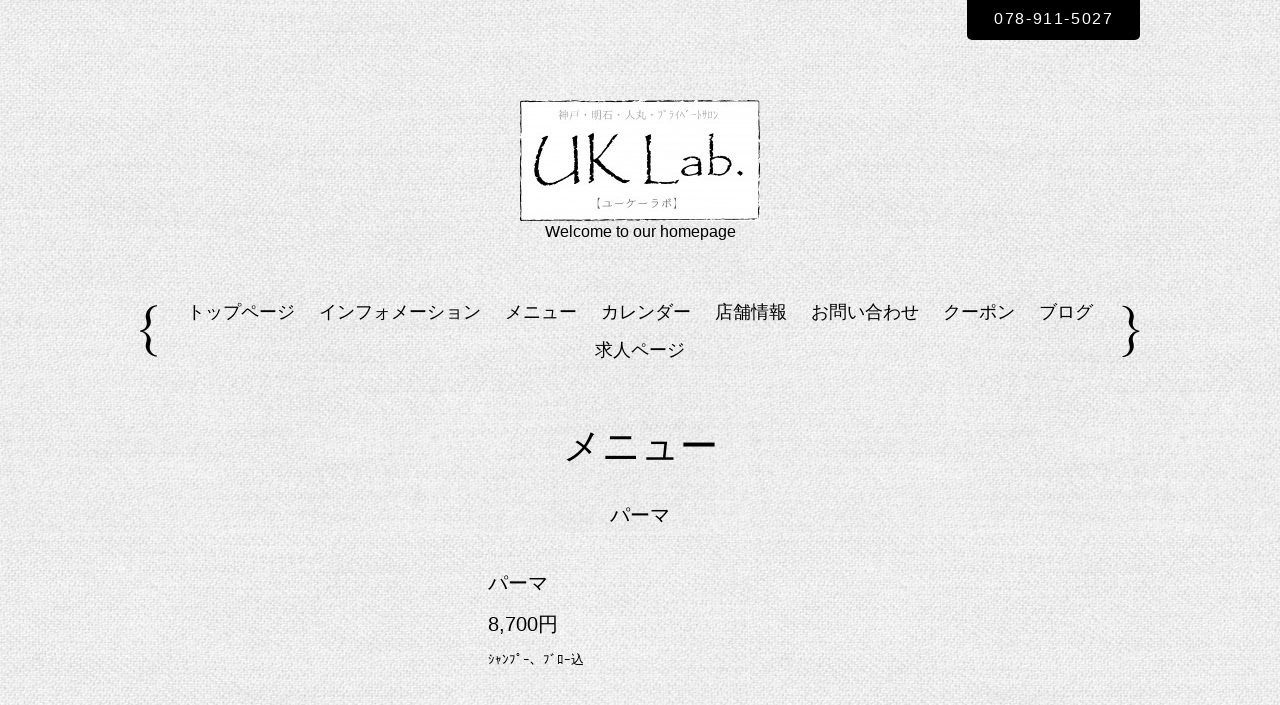

--- FILE ---
content_type: text/html; charset=utf-8
request_url: https://uk-lab.net/menu/202496
body_size: 2303
content:
<!DOCTYPE html PUBLIC "-//W3C//DTD XHTML 1.0 Transitional//EN" "http://www.w3.org/TR/xhtml1/DTD/xhtml1-transitional.dtd">
<!--[if IE 8]>
<html xmlns="http://www.w3.org/1999/xhtml" xml:lang="ja" lang="ja" class="browser_ie8">
<![endif]-->
<!--[if IE 9]>
<html xmlns="http://www.w3.org/1999/xhtml" xml:lang="ja" lang="ja" class="browser_ie9">
<![endif]-->
<!--[if (gt IE 9)|!(IE)]>
<html xmlns="http://www.w3.org/1999/xhtml" xml:lang="ja" lang="ja">
<![endif]-->
<head>
<meta http-equiv="content-type" content="text/html; charset=utf-8" />
<title>UK Lab.(ﾕｰｹｰﾗﾎﾞ)神戸・明石・人丸 - パーマ</title>
<meta name="viewport" content="width=device-width, initial-scale=1, maximum-scale=1, user-scalable=yes" />
<meta name="keywords" content="美容室,uk Lab.,uk,Lab,ユーケーラボ,サロン,兵庫県,明石," />
<meta name="description" content="Welcome to our homepage" />
<meta property="og:title" content="パーマ" />
<meta property="og:image" content="https://cdn.goope.jp/14582/160830074224cja3.jpg" />
<meta property="og:site_name" content="UK Lab.(ﾕｰｹｰﾗﾎﾞ)神戸・明石・人丸" />
<meta http-equiv="content-style-type" content="text/css" />
<meta http-equiv="content-script-type" content="text/javascript" />

<link rel="alternate" type="application/rss+xml" title="UK Lab.(ﾕｰｹｰﾗﾎﾞ)神戸・明石・人丸 / RSS" href="/feed.rss" />
<link rel="stylesheet" type="text/css" href="/style.css?310037-1484528419?20150701" media="all" />
<link rel="stylesheet" type="text/css" href="/css/theme_linen/linen.css" media="all" />
<link href='//fonts.googleapis.com/css?family=Pinyon+Script' rel='stylesheet' type='text/css'>
<script type="text/javascript" src="/assets/jquery/jquery-1.9.1.min.js"></script>
<script type="text/javascript" src="/js/theme_linen/init.js?20160923"></script>
</head>

<body id="menu">
  <div class="image_slide_wrap modal_animete">
    <span class="image_slide_close"></span>
    <div class="image_slide_contents">
        <span class="image_slide_control image_slide_icon_left"></span>
        <span class="image_slide_control image_slide_icon_right"></span>
        <ul class="image_slide_list_wrap">
          <li class="image_slide_list modal_animete">
            <img src="" class="image_slide" />
          </li>
        </ul>
        <div class="image_slide_number">
          <span class="image_slide_current_number"></span>/<span class="image_slide_all_number"></span>
        </div>
    </div>
  </div>
  <div class="contents_wrap_bg"></div>
  <div class="icon_menu_wrap">
    <span class="icon_menu"></span>
  </div>
  <span class="contents_wrap_close"></span>

  <div class="wrapper">
    <!-- header -->
    <div class="header">
      <h1 class="site_title">
        <a href="https://uk-lab.net" class="site_title_link">
          <img src='//cdn.goope.jp/14582/160830074224cja3_m.jpg' alt='UK Lab.(ﾕｰｹｰﾗﾎﾞ)神戸・明石・人丸' />
        </a>
      </h1>
      <p class="site_description">
        Welcome to our homepage
      </p>
      <div class="shop_contact_wrap">
        <span class="shop_tel_number">
          078-911-5027
        </span>
        <span class="shop_contact_link">
          <a href="https://uk-lab.net/contact" class="button shop_contact_button">contact</a>
        </span>
      </div>
    </div>
    <!-- header // -->


    <!-- contents -->
    <div class="contents">
      <!-- navigation -->
      <div class="menu_block">
        <ul class="menu_wrap contents_list_group">
          
          <li class="menu_list">
            <a href="/"  class="menu_list_link navi_top">
              トップページ
            </a>
            <div class="menu_sub_wrap">
              
            </div>
          </li>
          
          <li class="menu_list">
            <a href="/info"  class="menu_list_link navi_info">
              インフォメーション
            </a>
            <div class="menu_sub_wrap">
              
            </div>
          </li>
          
          <li class="menu_list">
            <a href="/menu"  class="menu_list_link navi_menu active">
              メニュー
            </a>
            <div class="menu_sub_wrap">
              <ul class="sub_navi">
<li><a href='/menu/c152925'>カット（6）</a></li>
<li><a href='/menu/c152926'>カラー（4）</a></li>
<li><a href='/menu/c152927'>パーマ（4）</a></li>
<li><a href='/menu/c152928'>縮毛矯正（2）</a></li>
<li><a href='/menu/c357922'>トリートメント（2）</a></li>
<li><a href='/menu/c153047'>ヘアセット（9）</a></li>
<li><a href='/menu/c153046'>ヘッドスパ（4）</a></li>
<li><a href='/menu/c184217'>着付け（2）</a></li>
</ul>

            </div>
          </li>
          
          <li class="menu_list">
            <a href="/calendar"  class="menu_list_link navi_calendar">
              カレンダー
            </a>
            <div class="menu_sub_wrap">
              
            </div>
          </li>
          
          <li class="menu_list">
            <a href="/about"  class="menu_list_link navi_about">
              店舗情報
            </a>
            <div class="menu_sub_wrap">
              
            </div>
          </li>
          
          <li class="menu_list">
            <a href="/contact"  class="menu_list_link navi_contact">
              お問い合わせ
            </a>
            <div class="menu_sub_wrap">
              
            </div>
          </li>
          
          <li class="menu_list">
            <a href="/coupon"  class="menu_list_link navi_coupon">
              クーポン
            </a>
            <div class="menu_sub_wrap">
              
            </div>
          </li>
          
          <li class="menu_list">
            <a href="http://atelire-uk.cocolog-nifty.com/" target="_blank" class="menu_list_link navi_links links_10786">
              ブログ
            </a>
            <div class="menu_sub_wrap">
              
            </div>
          </li>
          
          <li class="menu_list">
            <a href="/recruit"  class="menu_list_link navi_recruit">
              求人ページ
            </a>
            <div class="menu_sub_wrap">
              
            </div>
          </li>
          
        </ul>
      </div>
      <!-- navigation // -->

      <!-- main -->
      <div class="main">
        

        

        

        
        <div class="menu_area sub_directory">
          <h2 class="page_caption">
            メニュー
          </h2>
          
          <div class="menu_contents_area">
            <h3 class="menu_category_title">
                パーマ
            </h3>
            <ul class="menu_contents_list_wrap contents_list_group">
            
              <li class="menu_contents_list">
                <div class="menu_contents_wrap clearfix">
                  <div class="menu_contents_list_image">
                    
                  </div>
                  <div class="menu_contents_list_text_wrap">
                    <div class="menu_contents_list_text">
                      <h4 class="menu_contents_list_title">
                        <a href="/menu/202496">パーマ</a>
                      </h4>
                      <span class="menu_contents_list_price">
                        8,700円
                      </span>
                      <div class="menu_contents_list_description_body">
                        <p><span style="font-size: small;">ｼｬﾝﾌﾟｰ、ﾌﾞﾛｰ込</span></p>
                      </div>
                    </div>
                  </div>
                </div>
              </li>
            
            </ul>
          </div>
          
        </div>
         

        

        

        

        

        

        

        
      </div>
      <!-- main // -->

      <!-- other-->
      <div class="other clearfix">
        <!-- today -->
        <div class="today_contents_wrap">
          <div class="today_area">
            <h2 class="page_caption today_caption">
              Today
            </h2>
            <div class="today_contents_container">
              
            </div>
          </div>
        </div>
        <!-- today // -->
      </div>
      <!-- other // -->

      <!-- navigation parts -->
      
       <!-- navigation parts // -->
    </div>
    <!-- contents // -->


    <!-- page top -->
    <div class="page_top_wrap">
      <a href="#" class="page_top_link"></a>
    </div>
    <!-- page top // -->


    <!-- footer -->
    <div class="footer">
      <div class="footer_social_wrap">
        
        
        
        <a href="https://www.instagram.com/toriyukke/" target="_blank">
          <span class="icon-instagram color_white"></span>
        </a>
        
      </div>
      <ul class="footer_list_wrap">
        <li class="footer_list copyright">
          &copy;2026 <a href="https://uk-lab.net">UK Lab.(ユーケーラボ)</a>. All Rights Reserved.
        </li>
        <li class="footer_list powered">
          Powered by <a href="https://goope.jp/">goope</a> / <a href="https://admin.goope.jp/">Admin</a>
        </li>
        <li class="footer_list shop_rss">
          <a href="/feed.rss"><i class="fa fa-rss-square color_white"></i></a>
        </li>
      </ul>
    </div>
    <!-- footer // -->
  </div>
</body>
</html>

--- FILE ---
content_type: text/css; charset=utf-8
request_url: https://uk-lab.net/style.css?310037-1484528419?20150701
body_size: 7231
content:
/* -----------------------------------------

  Goope Style / Linen
  2015.07.21  GMO pepabo

----------------------------------------- */
/*------------------------------------------
 Reset  Property
------------------------------------------*/
/* http://meyerweb.com/eric/tools/css/reset/
   v2.0 | 20110126
   License: none (public domain)
*/
html,
body,
div,
span,
applet,
object,
iframe,
h1,
h2,
h3,
h4,
h5,
h6,
p,
blockquote,
pre,
a,
abbr,
acronym,
address,
big,
cite,
code,
del,
dfn,
em,
img,
ins,
kbd,
q,
s,
samp,
small,
strike,
strong,
sub,
sup,
tt,
var,
b,
u,
i,
center,
dl,
dt,
dd,
ol,
ul,
li,
fieldset,
form,
label,
legend,
table,
caption,
tbody,
tfoot,
thead,
tr,
th,
td,
article,
aside,
canvas,
details,
embed,
figure,
figcaption,
footer,
header,
hgroup,
menu,
nav,
output,
ruby,
section,
summary,
time,
mark,
audio,
video {
  margin: 0;
  padding: 0;
  font-size: 100%;
  font: inherit;
  vertical-align: baseline;
  word-wrap: break-word;
  word-break: break-all;
  box-sizing: border-box;
}
iframe,
fieldset,
img {
  border: 0;
}
/* HTML5 display-role reset for older browsers */
article,
aside,
details,
figcaption,
figure,
footer,
header,
hgroup,
menu,
nav,
section {
  display: block;
}
body {
  line-height: 1;
}
ol,
ul {
  list-style: none;
}
blockquote,
q {
  quotes: none;
}
blockquote:before,
blockquote:after,
q:before,
q:after {
  content: '';
  content: none;
}
table {
  border-collapse: collapse;
  border-spacing: 0;
}
/*------------------------------------------
 Load Color CSS
------------------------------------------*/
/*
@import "colors/@{color_id}.less";
*/
/*------------------------------------------
 Common Parts Style
------------------------------------------*/
.site_description {
  display: block;
}
.shop_tel {
  display: block;
}
.shop_rss {
  display: block;
}
.today_area {
  display: block;
}
.qr_area {
  display: block;
}
.counter_area {
  display: block;
}
.copyright {
  display: block;
}
.powered {
  display: block;
}
/* --------------------------------------
variable
--------------------------------------- */
/* --------------------------------------
  mixin
--------------------------------------- */
.form-style {
  border-style: solid;
  border-width: 1px;
  border-color: #b7b7b7 #dcdcdc #dcdcdc #b7b7b7;
  padding: 6.66666667px 10px;
}
/* --------------------------------------
  common
--------------------------------------- */
html {
  height: 100%;
}
body {
  background: transparent url(/img/theme_linen/common/bg.jpg) 0 0 repeat;
  font-size: 16px;
  line-height: 1.4em;
  font-family: YuGothic, '游ゴシック', 'ヒラギノ角ゴ Pro W3', 'Hiragino Kaku Gothic Pro', 'メイリオ', Meiryo, 'ＭＳ Ｐゴシック', sans-serif;
  text-align: center;
  height: 100%;
  color: #000000;
}
a {
  color: #000000;
  text-decoration: none;
  -webkit-backface-visibility: hidden;
  backface-visibility: hidden;
}
a:hover {
  color: #767676;
}
a img:hover {
  opacity: 0.9;
}
img {
  vertical-align: bottom;
  max-width: 100%;
  height: auto;
}
.page_caption {
  font-family: 'Pinyon Script', cursive, YuGothic, '游ゴシック', 'ヒラギノ角ゴ Pro W3', 'Hiragino Kaku Gothic Pro', 'メイリオ', Meiryo, 'ＭＳ Ｐゴシック', sans-serif;
}
.clearfix:after {
  content: " ";
  display: block;
  height: 0;
  visibility: hidden;
  clear: both;
}
.button {
  border: none;
  -webkit-border-radius: 5px;
  -moz-border-radius: 5px;
  -o-border-radius: 5px;
  -ms-border-radius: 5px;
  border-radius: 5px;
  background-color: #000000;
  color: #fff;
  font-size: 16px;
  padding: 16px 60px;
  display: inline-block;
  letter-spacing: 0.1em;
  cursor: pointer;
}
.button:hover {
  color: #fff;
  background-color: #767676;
}
.requier {
  color: #e6501b;
  margin-left: 5px;
}
.form_area_bg {
  background-color: rgba(255, 255, 255, 0.5);
}
.label_element_wrap {
  width: 26%;
  float: left;
  text-align: left;
  padding: 10px;
}
ul {
  list-style: disc inside;
}
ol {
  list-style: decimal inside;
}
.form_element_wrap {
  float: right;
  width: 67%;
  text-align: left;
  padding: 10px;
}
.form_element_wrap input[type='text'],
.form_element_wrap input[type='tel'],
.form_element_wrap input[type='email'],
.form_element_wrap textarea {
  line-height: 1em;
  height: 1.5em;
  display: block;
  width: 75%;
  font-size: 18px;
  border-style: solid;
  border-width: 1px;
  border-color: #b7b7b7 #dcdcdc #dcdcdc #b7b7b7;
  padding: 6.66666667px 10px;
}
.form_element_wrap input[type='radio'] {
  margin-right: 6.66666667px;
}
.form_element_wrap select {
  font-size: 18px;
}
.form_element_wrap textarea {
  width: 100%;
  height: 160px;
}
.form_element_wrap .checkbox,
.form_element_wrap .radio {
  margin-right: 5px;
}
@media only screen and (max-width: 480px) {
  .form_element_wrap input[type='text'],
  .form_element_wrap input[type='tel'],
  .form_element_wrap input[type='email'],
  .form_element_wrap textarea {
    width: 93%;
  }
  input[type='submit'] {
    -webkit-appearance: none;
  }
  select {
    font-size: 14px;
  }
}
/* --------------------------------------
  contents
--------------------------------------- */
.wrapper {
  text-align: left;
}
.main,
.other {
  width: 1000px;
  padding: 0;
  margin: 0 auto;
}
@media only screen and (max-width: 1050px) {
  .main,
  .other {
    width: auto;
    padding: 0 40px;
    margin: 0;
  }
}
@media only screen and (max-width: 768px) {
  .main {
    width: auto;
    padding: 0 20px;
    margin: 0;
  }
  .other {
    width: auto;
    padding: 0 20px 20px;
    margin: 0;
  }
  .sub_directory {
    padding-top: 20px;
    border-top: solid 1px #b7b7b7;
  }
}
/* ----- header ----- */
.header {
  position: relative;
  width: 1000px;
  padding: 100px 0 40px;
  margin: 0 auto;
}
.site_title_link {
  font-size: 80px;
  line-height: 1.4em;
}
.site_title {
  text-align: center;
  font-family: 'Pinyon Script', cursive, YuGothic, '游ゴシック', 'ヒラギノ角ゴ Pro W3', 'Hiragino Kaku Gothic Pro', 'メイリオ', Meiryo, 'ＭＳ Ｐゴシック', sans-serif;
}
.site_description {
  text-align: center;
  font-size: 16px;
}
.shop_contact_wrap {
  position: absolute;
  right: 0;
  top: 0;
}
.shop_tel_number {
  font-size: 20px;
  letter-spacing: 0.1em;
}
.shop_tel_number,
.shop_contact_link {
  display: none;
}
.shop_contact_button {
  padding: 8px 26.66666667px 10px;
  -webkit-border-radius: 0;
  -moz-border-radius: 0;
  -o-border-radius: 0;
  -ms-border-radius: 0;
  border-radius: 0;
  -webkit-border-bottom-right-radius: 5px;
  -moz-border-bottom-right-radius: 5px;
  -o-border-bottom-right-radius: 5px;
  -ms-border-bottom-right-radius: 5px;
  border-bottom-right-radius: 5px;
  -webkit-border-bottom-left-radius: 5px;
  -moz-border-bottom-left-radius: 5px;
  -o-border-bottom-left-radius: 5px;
  -ms-border-bottom-left-radius: 5px;
  border-bottom-left-radius: 5px;
}
.shop_contact_button_desktop {
  cursor: default;
}
.shop_contact_button_desktop:hover {
  background-color: #767676;
}
@media only screen and (max-width: 1050px) {
  .header {
    width: auto;
    padding: 100px 0 40px;
    margin: 0;
  }
  .shop_contact_wrap {
    right: 10px;
  }
}
@media only screen and (max-width: 768px) {
  .header {
    width: auto;
    padding: 60px 0 20px;
    margin: 0;
  }
}
@media only screen and (max-width: 480px) {
  .header {
    padding: 80px 20px 20px;
  }
  .site_title {
    padding: 0 20px;
    line-height: 1.3em;
  }
  .site_title_link {
    font-size: 28px;
  }
  .site_description {
    margin-top: 10px;
    font-size: 12px;
  }
  .shop_contact_wrap {
    right: 15px;
  }
  .shop_contact_button {
    padding: 5px 10px;
    font-size: 12px;
  }
  .shop_contact_wrap a:link,
  .shop_contact_wrap a:hover,
  .shop_contact_wrap a:active,
  .shop_contact_wrap a:visited {
    color: #fff;
  }
}
/* ----- menu ----- */
.contents_wrap_bg {
  height: 100%;
  width: 100%;
  position: fixed;
  z-index: 9000;
  background-color: rgba(0, 0, 0, 0.5);
  display: none;
}
.icon_menu_wrap {
  position: fixed;
  left: 26.66666667px;
  top: 26.66666667px;
  z-index: 9004;
  display: none;
}
.icon_menu {
  display: inline-block;
  -webkit-border-radius: 100px;
  -moz-border-radius: 100px;
  -o-border-radius: 100px;
  -ms-border-radius: 100px;
  border-radius: 100px;
  width: 60px;
  height: 60px;
  background-color: rgba(255, 255, 255, 0.7);
  background-position: 50% 50%;
  background-repeat: no-repeat;
}
.icon_menu:hover {
  background-color: #fff;
}
.contents_wrap_close {
  position: absolute;
  right: 26.66666667px;
  top: 26.66666667px;
  display: block;
  width: 40px;
  height: 40px;
  cursor: pointer;
  background: transparent url(/img/theme_linen/common/icon_menu_close.png) 0 0 no-repeat;
  z-index: 9003;
  display: none;
}
.menu_block {
  background-color: transparent;
  background-position: 0  50%;
  background-repeat: no-repeat;
  width: 1000px;
  padding: 0;
  margin: 0 auto 40px;
}
@media only screen and (max-width: 1050px) {
  .menu_block {
    width: auto;
    padding: 0 40px;
    margin: 0 0 40px;
    background-position: 40px 50%;
  }
}
@media only screen and (max-width: 768px) {
  .menu_block {
    width: auto;
    padding: 0 20px;
    margin: 0;
    background-position: 20px 50%;
  }
}
.menu_wrap {
  padding: 10px 20px;
  text-align: center;
  background-color: transparent;
  background-position: 100%  50%;
  background-repeat: no-repeat;
  list-style: none;
}
.menu_list {
  display: inline-block;
  position: relative;
}
.menu_list_link {
  display: inline-block;
  font-size: 18px;
  padding: 8px 10px;
}
.menu_list_link:hover {
  -webkit-border-radius: 5px;
  -moz-border-radius: 5px;
  -o-border-radius: 5px;
  -ms-border-radius: 5px;
  border-radius: 5px;
  background-color: rgba(255, 255, 255, 0.9);
}
.menu_sub_wrap {
  display: none;
  position: absolute;
  z-index: 9001;
  left: 50%;
  top: 55px;
  background-color: rgba(255, 255, 255, 0.9);
  width: 200px;
  margin-left: -100px;
  -webkit-border-radius: 10px;
  -moz-border-radius: 10px;
  -o-border-radius: 10px;
  -ms-border-radius: 10px;
  border-radius: 10px;
  -webkit-box-shadow: 0 1px 1px #dbdbdb;
  -moz-box-shadow: 0 1px 1px #dbdbdb;
  -o-box-shadow: 0 1px 1px #dbdbdb;
  -ms-box-shadow: 0 1px 1px #dbdbdb;
  box-shadow: 0 1px 1px #dbdbdb;
}
.menu_sub_wrap .sub_navi {
  position: relative;
  list-style: none;
}
.menu_sub_wrap .sub_navi a {
  display: block;
  text-align: left;
  padding: 10px 20px;
}
.menu_sub_wrap .sub_navi:before {
  content: '';
  position: absolute;
  display: block;
  top: -9px;
  left: 50%;
  margin-left: -10px;
  border-bottom: 10px solid rgba(255, 255, 255, 0.9);
  border-left: 10px solid transparent;
  border-right: 10px solid transparent;
}
.menu_block_device {
  background-color: #000;
  margin-bottom: 0;
  position: fixed;
  left: 0;
  top: 0;
  width: 0;
  height: 100%;
  z-index: 9001;
  display: none;
  padding: 0;
}
.menu_block_device .menu_wrap {
  padding: 20px 0;
  text-align: right;
  background: none;
  display: none;
}
.menu_block_device .menu_list {
  display: block;
  position: static;
}
.menu_block_device .menu_list_link {
  display: block;
  font-size: 18px;
  padding: 8px 40px;
  color: #fff;
}
.menu_block_device .menu_list_link:hover {
  -webkit-border-radius: 5px;
  -moz-border-radius: 5px;
  -o-border-radius: 5px;
  -ms-border-radius: 5px;
  border-radius: 5px;
  background-color: rgba(0, 0, 0, 0.8);
}
.menu_block_device .menu_sub_wrap {
  position: static;
  z-index: auto;
  left: auto;
  top: auto;
  background-color: #303030;
  width: auto;
  margin: 0;
  -webkit-border-radius: 0;
  -moz-border-radius: 0;
  -o-border-radius: 0;
  -ms-border-radius: 0;
  border-radius: 0;
  -webkit-box-shadow: none;
  -moz-box-shadow: none;
  -o-box-shadow: none;
  -ms-box-shadow: none;
  box-shadow: none;
  padding: 0;
}
.menu_block_device .menu_sub_wrap a {
  color: #fff;
}
.menu_block_device .menu_sub_wrap a:hover {
  color: #fff;
}
.menu_block_device .sub_navi {
  padding: 13.33333333px 0;
}
.menu_block_device .sub_navi:before {
  content: none;
  display: none;
}
.menu_block_device .sub_navi a {
  text-align: right;
  padding: 10px 40px;
}
@media only screen and (max-width: 480px) {
  .icon_menu_wrap {
    position: fixed;
    left: 20px;
    top: 20px;
  }
  .icon_menu {
    width: 45px;
    height: 45px;
    background-size: 20px auto;
    background-image: url(/img/theme_linen/icon_menu@2x.png);
  }
  .contents_wrap_close {
    right: 13.33333333px;
    top: 20px;
    width: 20px;
    height: 20px;
    background-size: 20px auto;
    position: fixed;
  }
  .menu_block_device .menu_list_link {
    font-size: 12px;
    padding: 5px 40px;
  }
}
/* ----- top ----- */
/* slide */
.slideshow_time {
  display: none;
}
.slideshow_area {
  padding: 0 0 20px;
}
.slideshow_list_wrap {
  position: relative;
  height: 500px;
  overflow: hidden;
  list-style: none;
}
.slideshow_list,
.slideshow_list_default {
  text-align: center;
  position: absolute;
  left: 0;
  top: 0;
  z-index: 101;
  width: 100%;
}
.slideshow_list_contents {
  position: relative;
  height: 500px;
}
.slideshow_list_contents img {
  min-height: 500px;
}
.slideshow_list_caption_wrap {
  position: absolute;
  z-index: 501;
  bottom: -1px;
  left: 50%;
  text-align: left;
  padding: 10px 0;
  background-color: rgba(255, 255, 255, 0.8);
  display: none;
}
.slideshow_list_caption {
  font-size: 16px;
  display: inline-block;
  padding: 0 10px;
}
.slideshow_pager_list_wrap {
  text-align: center;
  margin-top: 20px;
}
.slideshow_pager_list {
  display: inline-block;
  margin: 0 5px;
}
.slideshow_pager {
  display: inline-block;
  width: 10px;
  height: 10px;
  -webkit-border-radius: 10px;
  -moz-border-radius: 10px;
  -o-border-radius: 10px;
  -ms-border-radius: 10px;
  border-radius: 10px;
  border: solid 1px #6b6b6b;
  cursor: pointer;
}
.slideshow_pager_active {
  background-color: #6b6b6b;
}
.slideshow_time {
  display: none;
}
@media only screen and (max-width: 768px) {
  .slideshow_list_wrap {
    height: 420px;
  }
  .slideshow_list_contents {
    height: 420px;
  }
  .slideshow_list_contents img {
    min-height: 420px;
  }
  .slideshow_list_caption_wrap {
    bottom: 0;
  }
}
@media only screen and (max-width: 480px) {
  .slideshow_list_wrap {
    height: 270px;
  }
  .slideshow_list_contents {
    height: 270px;
    overflow: hidden;
  }
  .slideshow_list_contents img {
    min-height: 0;
  }
  .slideshow_list_caption_wrap {
    background-color: #fff;
  }
  .slideshow_list_caption {
    font-size: 10px;
    line-height: 1.3em;
  }
}
/* message */
.message_area {
  padding: 40px 0;
}
.message {
  text-align: center;
  line-height: 2em;
  font-size: 20px;
  letter-spacing: 0.1em;
}
@media only screen and (max-width: 480px) {
  .message_area {
    padding: 0 0 26.66666667px;
  }
  .message {
    font-size: 14px;
    line-height: 1.8em;
    text-align: left;
  }
}
/* info */
.information_area {
  padding: 40px 0;
}
.information_list_wrap {
  list-style: none;
}
.information_list {
  text-align: center;
  line-height: 1.8em;
  margin-bottom: 20px;
  font-size: 18px;
}
.information_link {
  display: block;
  padding: 10px 20px;
  background-color: rgba(255, 255, 255, 0.7);
  -webkit-border-radius: 5px;
  -moz-border-radius: 5px;
  -o-border-radius: 5px;
  -ms-border-radius: 5px;
  border-radius: 5px;
}
.information_link:hover {
  color: #000000;
  background-color: #fff;
}
.information_date {
  font-size: 16px;
  margin-right: 20px;
}
@media only screen and (max-width: 480px) {
  .information_area {
    padding: 0 0 20px;
  }
  .information_date {
    margin-right: 5px;
    font-size: 12px;
  }
  .information_list {
    font-size: 12px;
    line-height: 1.3em;
    text-align: left;
  }
}
/* ----- page ----- */
.page_caption {
  font-size: 38px;
  text-align: center;
  padding: 20px 0;
}
@media only screen and (max-width: 480px) {
  .page_caption {
    font-size: 20px;
    padding: 0 0 13.33333333px;
  }
}
/* info */
.information_page_contents_wrap {
  width: auto;
  padding: 20px 160px 80px;
  margin: 0 auto 20px;
  text-align: center;
  border-bottom: #b7b7b7 solid 1px;
}
.information_page_contents_wrap:last-child {
  border-bottom: none;
}
.information_page_contents_body {
  text-align: left;
  line-height: 1.4;
}
.information_page_contents_date {
  display: block;
  margin-bottom: 10px;
  letter-spacing: 0.1em;
}
.information_page_contents_title {
  font-size: 20px;
  margin-bottom: 30.76923077px;
}
.information_page_contents_image {
  margin-bottom: 20px;
}
.information_page_contents_image img {
  -webkit-border-radius: 5px;
  -moz-border-radius: 5px;
  -o-border-radius: 5px;
  -ms-border-radius: 5px;
  border-radius: 5px;
}
.pager_wrap {
  padding: 80px 0 40px;
  text-align: center;
}
.pager_wrap a {
  display: inline-block;
  padding: 5px;
  border: #6b6b6b solid 1px;
  -webkit-border-radius: 2px;
  -moz-border-radius: 2px;
  -o-border-radius: 2px;
  -ms-border-radius: 2px;
  border-radius: 2px;
  margin: 0 5px;
}
.pager_wrap a:hover {
  background-color: rgba(0, 0, 0, 0.8);
  border: rgba(0, 0, 0, 0.8) solid 1px;
}
.pager_wrap .chk {
  display: inline-block;
  padding: 5px;
  border: #6b6b6b solid 1px;
  background-color: #6b6b6b;
  color: #fff;
  -webkit-border-radius: 2px;
  -moz-border-radius: 2px;
  -o-border-radius: 2px;
  -ms-border-radius: 2px;
  border-radius: 2px;
  margin: 0 5px;
}
.pager_wrap .chk:hover {
  border: #6b6b6b solid 1px;
  background-color: #6b6b6b;
  color: #fff;
}
.pager_wrap .prev,
.pager_wrap .next {
  border: none;
}
.pager_wrap .prev:hover,
.pager_wrap .next:hover {
  border: none;
  background-color: transparent;
}
@media only screen and (max-width: 768px) {
  .information_page_contents_wrap {
    width: auto;
    padding: 20px 20px 80px;
    margin: 0 0 20px;
  }
  .pager_wrap {
    padding-bottom: 160px;
  }
}
@media only screen and (max-width: 480px) {
  .information_page_contents_wrap {
    padding: 0 0 40px;
  }
  .information_page_contents_date {
    font-size: 10px;
  }
  .information_page_contents_title {
    font-size: 16px;
    margin-bottom: 13.33333333px;
  }
  .information_page_contents_body {
    font-size: 14px;
    line-height: 1.6em;
  }
}
/* album */
.photo_area {
  text-align: center;
}
.album_area {
  padding: 20px 0 80px;
}
.album_area_title {
  font-size: 20px;
  line-height: 1.4em;
}
.photo_thumbnail_list_wrap {
  margin-top: 26.66666667px;
  list-style: none;
}
.photo_thumbnail_list {
  float: left;
  width: 33.33333333%;
  padding-bottom: 20px;
}
.photo_thumbnail {
  margin: 0 20px;
  display: block;
  -webkit-border-radius: 5px;
  -moz-border-radius: 5px;
  -o-border-radius: 5px;
  -ms-border-radius: 5px;
  border-radius: 5px;
  background-color: rgba(255, 255, 255, 0.4);
}
.photo_thumbnail_link {
  display: block;
}
.photo_thumbnail_link img {
  vertical-align: middle;
}
.photo_album_thumbnail_list {
  padding: 20px 160px 40px;
}
.photo_album_thumbnail_body {
  text-align: left;
  line-height: 1.4;
}
.photo_album_thumbnail_date {
  display: block;
  letter-spacing: 0.1em;
  margin-bottom: 10px;
}
.photo_album_thumbnail_title {
  font-size: 20px;
  margin-bottom: 20px;
}
.photo_album_thumbnail_image {
  margin-bottom: 20px;
}
/* modal */
.image_slide_wrap {
  height: 100%;
  width: 100%;
  position: fixed;
  z-index: 10000;
  background-color: rgba(0, 0, 0, 0.9);
  display: none;
}
.image_slide_number {
  color: #fff;
  text-align: center;
  position: absolute;
  width: 100%;
  top: -40px;
}
.image_slide_all_number {
  font-size: 20px;
  margin-left: 10px;
}
.image_slide_current_number {
  font-size: 20px;
  margin-right: 10px;
}
.image_slide_close {
  position: absolute;
  right: 20px;
  top: 20px;
  display: block;
  width: 33px;
  height: 33px;
  cursor: pointer;
  background: transparent url(/img/theme_linen/common/icon_modal_close.png) 0 0 no-repeat;
  z-index: 10004;
}
.image_slide_contents {
  width: 650px;
  margin: 120px auto 0;
  position: relative;
}
.image_slide_list_wrap {
  position: relative;
  list-style: none;
}
.image_slide_list {
  position: absolute;
  left: 0;
  top: 0;
  z-index: 10001;
  width: 650px;
}
.image_slide_control {
  position: absolute;
  background-color: transparent;
  background-position: 0 0;
  background-repeat: no-repeat;
  display: block;
  cursor: pointer;
  width: 30px;
  height: 58px;
  top: 160px;
  z-index: 10004;
}
.image_slide_icon_left {
  left: -80px;
  background-image: url(/img/theme_linen/common/icon_modal_left.png);
}
.image_slide_icon_right {
  right: -80px;
  background-image: url(/img/theme_linen/common/icon_modal_right.png);
}
.image_slide_hide {
  opacity: 0;
}
@media only screen and (max-width: 768px) {
  .image_slide_contents {
    width: auto;
    padding: 80px 80px 0;
    margin: 0;
  }
  .image_slide_list {
    width: 100%;
  }
  .image_slide_control {
    top: 240px;
  }
  .image_slide_icon_left {
    left: 20px;
  }
  .image_slide_icon_right {
    right: 20px;
  }
  .image_slide_number {
    top: 40px;
  }
  .image_slide_number {
    position: static;
    top: auto;
    margin-top: -40px;
  }
  .photo_album_thumbnail_list {
    width: auto;
    padding: 0 20px;
    margin: 0;
  }
}
@media only screen and (max-width: 480px) {
  .album_area {
    padding-bottom: 40px;
  }
  .photo_thumbnail_list {
    float: none;
    width: auto;
  }
  .image_slide_number {
    position: absolute;
    top: 26.66666667px;
    margin-top: 0;
  }
  .image_slide_list {
    top: 80px;
  }
  .image_slide_contents {
    padding: 0;
    height: 100%;
  }
  .image_slide_control {
    top: 40%;
    background-color: rgba(255, 255, 255, 0.7);
    -webkit-border-radius: 100px;
    -moz-border-radius: 100px;
    -o-border-radius: 100px;
    -ms-border-radius: 100px;
    border-radius: 100px;
    width: 40px;
    height: 40px;
    background-size: 10px auto;
    background-position: 50% 50%;
    z-index: 10004;
  }
  .image_slide_icon_left {
    background-position: 48% 50%;
    left: 10px;
  }
  .image_slide_icon_right {
    background-position: 52% 50%;
    right: 10px;
  }
  .image_slide_close {
    width: 20px;
    height: 20px;
    background-size: 20px auto;
  }
}
/* menu */
.menu_area {
  text-align: center;
}
.menu_contents_area {
  padding: 20px 0 80px;
}
.menu_category_title {
  font-size: 20px;
  line-height: 1.4em;
}
.menu_contents_list_wrap {
  margin-top: 20px;
  list-style: none;
}
.menu_contents_list {
  padding: 0 0 60px;
}
.menu_contents_wrap {
  padding: 20px;
  cursor: pointer;
  -webkit-border-radius: 5px;
  -moz-border-radius: 5px;
  -o-border-radius: 5px;
  -ms-border-radius: 5px;
  border-radius: 5px;
}
.menu_contents_wrap:hover {
  background-color: rgba(255, 255, 255, 0.8);
}
.menu_contents_list_image {
  float: left;
  width: 30%;
  text-align: center;
}
.menu_contents_list_text_wrap {
  float: right;
  width: 70%;
  text-align: left;
}
.menu_contents_list_text {
  padding-left: 40px;
}
.menu_contents_list_title {
  margin-bottom: 16px;
  font-size: 20px;
  line-height: 1.4em;
}
.menu_contents_list_price {
  display: block;
  font-size: 20px;
  margin-bottom: 16px;
}
.menu_contents_list_description_body {
  line-height: 1.4;
}
.menu_recommend {
  margin-left: 5px;
}
.menu_contents_list_image img {
  -webkit-border-radius: 5px;
  -moz-border-radius: 5px;
  -o-border-radius: 5px;
  -ms-border-radius: 5px;
  border-radius: 5px;
}
@media only screen and (max-width: 480px) {
  .menu_contents_list {
    padding-bottom: 26.66666667px;
  }
  .menu_contents_list_image,
  .menu_contents_list_text_wrap {
    float: none;
    width: auto;
  }
  .menu_contents_list_text {
    margin-top: 20px;
    padding-left: 0;
  }
}
/* calendar */
.page_caption_calendar {
  padding-bottom: 40px;
}
.calendar_navigation_wrap {
  text-align: center;
  font-size: 28px;
}
.calendar_navigation_wrap a {
  font-size: 16px;
  margin: 0 20px;
}
.table_calendar {
  margin: 40px 0;
}
.table_calendar_cell {
  padding: 10px;
  margin: 0 10px;
  -webkit-border-radius: 5px;
  -moz-border-radius: 5px;
  -o-border-radius: 5px;
  -ms-border-radius: 5px;
  border-radius: 5px;
}
.calendar_contents td {
  width: 14.28571429%;
  padding: 10px 0;
  border-bottom: solid 1px #b7b7b7;
}
.calendar_contents td.sun {
  color: #d44545;
}
.calendar_contents td.sat {
  color: #3374bd;
}
.calendar_contents td .table_calendar_cell {
  height: 120px;
}
.calendar_contents th {
  width: 14.28571429%;
  border-bottom: solid 1px #6b6b6b;
  color: #797979;
  text-align: left;
}
.calendar_contents th.sun {
  color: #d44545;
}
.calendar_contents th.sat {
  color: #3374bd;
}
.calendar_active {
  background-color: rgba(255, 255, 255, 0.4);
  cursor: pointer;
  -webkit-box-shadow: 0 1px 1px #dbdbdb;
  -moz-box-shadow: 0 1px 1px #dbdbdb;
  -o-box-shadow: 0 1px 1px #dbdbdb;
  -ms-box-shadow: 0 1px 1px #dbdbdb;
  box-shadow: 0 1px 1px #dbdbdb;
}
.calendar_active:hover {
  background-color: #fff;
}
.schedule_title {
  position: absolute;
  left: 50%;
  top: 75px;
  margin-left: -80px;
  width: 160px;
  background-color: rgba(0, 0, 0, 0.9);
  -webkit-border-radius: 5px;
  -moz-border-radius: 5px;
  -o-border-radius: 5px;
  -ms-border-radius: 5px;
  border-radius: 5px;
  color: #fff;
  opacity: 0;
  z-index: 200;
}
.browser_ie8 .schedule_title {
  opacity: 1;
  display: none;
}
.browser_ie9 .schedule_title {
  opacity: 1;
  display: none;
}
a.schedule_title_text {
  position: relative;
  padding: 10px;
  display: block;
  color: #fff;
}
a.schedule_title_text:before {
  content: '';
  position: absolute;
  display: block;
  top: -9px;
  left: 20%;
  border-bottom: 10px solid rgba(0, 0, 0, 0.9);
  border-left: 10px solid transparent;
  border-right: 10px solid transparent;
}
.calendar_schedule_title_wrap {
  padding: 10px 0 0;
}
.calendar_schedule_title {
  font-size: 20px;
}
.calendar_schedule_text_wrap {
  padding: 20px;
  margin: 0 0 20px;
  cursor: pointer;
  -webkit-border-radius: 5px;
  -moz-border-radius: 5px;
  -o-border-radius: 5px;
  -ms-border-radius: 5px;
  border-radius: 5px;
  background-color: rgba(255, 255, 255, 0.7);
}
.calendar_schedule_text_wrap:hover {
  background-color: #fff;
}
.calendar_schedule_list_wrap {
  padding-top: 10px;
  list-style: none;
}
.calendar_schedule_category {
  display: inline-block;
  background-color: #fff;
  position: relative;
  height: 30px;
  line-height: 30px;
  padding-left: 6px;
  font-size: 14px;
  margin-right: 26.66666667px;
}
.calendar_schedule_category:after {
  content: '';
  position: absolute;
  display: block;
  top: 0;
  right: -22.22222222px;
  border: 15px solid #ffffff;
  border-right: 10px solid transparent;
}
.calendar_schedule_detail {
  padding: 0 160px 80px;
  text-align: center;
}
.calendar_schedule_detail .calendar_schedule_title_wrap,
.calendar_schedule_detail .calendar_schedule_detail_image {
  padding-bottom: 40px;
}
.calendar_schedule_detail .calendar_schedule_title {
  font-size: 28px;
  line-height: 1.4em;
}
.calendar_schedule_detail .calendar_schedule_detail_body {
  line-height: 1.4;
}
.current_day {
  background-color: rgba(253, 255, 99, 0.4);
}
@media only screen and (max-width: 768px) {
  .table_calendar {
    margin-top: 20px;
  }
  .schedule_title {
    width: 133.33333333px;
  }
  .calendar_schedule_detail {
    width: auto;
    padding: 0 20px;
    margin: 0;
  }
}
@media only screen and (max-width: 480px) {
  .calendar_contents td {
    padding: 0;
    font-size: 12px;
    vertical-align: top;
  }
  .calendar_contents td .table_calendar_cell {
    height: 80px;
    padding: 10px;
    margin: 2px;
  }
  .calendar_contents th {
    padding: 0;
    font-size: 12px;
  }
  .calendar_contents th .table_calendar_cell {
    height: auto;
    padding: 0 0 5px;
  }
  .table_calendar_cell {
    margin: 0 5px;
    height: 60px;
  }
  .page_caption_calendar {
    padding-bottom: 13.33333333px;
  }
  .calendar_navigation_wrap {
    font-size: 14px;
  }
  .calendar_navigation_wrap a {
    font-size: 12px;
  }
  .calendar_schedule_category {
    font-size: 10px;
  }
  .calendar_schedule_date {
    font-size: 12px;
    display: block;
    padding-top: 5px;
  }
  .calendar_schedule_list_wrap {
    padding-top: 5px;
  }
  .calendar_schedule_title_wrap {
    padding: 0;
  }
  .calendar_schedule_title {
    font-size: 16px;
  }
  .calendar_schedule_detail {
    padding: 0 0 40px;
  }
  .calendar_schedule_detail .calendar_schedule_date {
    padding-top: 5px;
  }
  .calendar_schedule_detail .calendar_schedule_title {
    font-size: 16px;
  }
  .calendar_schedule_detail .calendar_schedule_title_wrap,
  .calendar_schedule_detail .calendar_schedule_detail_image {
    padding-bottom: 10px;
  }
  .calendar_schedule_detail .calendar_schedule_detail_body {
    text-align: left;
    font-size: 12px;
  }
}
/* map */
.about_wrap {
  width: auto;
  padding: 20px 160px 160px;
  margin: 0;
  text-align: center;
}
.about_map_description {
  padding-top: 20px;
  text-align: left;
}
.about_map_description .table_detail {
  width: 100%;
  border-collapse: separate;
}
.about_map_description .table_detail th {
  width: 30%;
}
.about_map_description .table_detail td {
  width: 70%;
}
.about_map_description .table_detail th,
.about_map_description .table_detail td {
  border-bottom: #b7b7b7 solid 1px;
}
.about_map_contents {
  padding: 20px;
}
@media only screen and (max-width: 768px) {
  .about_wrap {
    width: auto;
    padding: 0 20px;
    margin: 0;
  }
}
@media only screen and (max-width: 480px) {
  .about_wrap {
    width: auto;
    padding: 20px 0 40px;
    margin: 0;
  }
  .about_map_description .table_detail th {
    width: 35%;
    text-align: left;
  }
  .about_map_description .table_detail td {
    width: 65%;
  }
  .about_map_description .table_detail th,
  .about_map_description .table_detail td {
    border-bottom: #b7b7b7 solid 1px;
    font-size: 10px;
  }
  .about_map_contents {
    padding: 13.33333333px 0;
  }
}
/* contact */
.contact_contents_wrap {
  padding: 20px 120px 160px;
  text-align: center;
}
.contact_name,
.contact_email,
.contact_tel {
  width: 50%;
}
.contact_body {
  width: 100%;
}
.contact_area {
  padding: 10px;
}
.contact_area:after {
  content: " ";
  display: block;
  height: 0;
  visibility: hidden;
  clear: both;
}
.contact_form_button_wrap {
  margin-top: 20px;
  padding-top: 26.66666667px;
  border-top: #b7b7b7 solid 1px;
  text-align: center;
}
.contact_form_personal_info {
  padding-top: 60px;
}
.contact_form_personal_info_description {
  padding-top: 20px;
  font-size: 14px;
  text-align: left;
}
.contact_message {
  border: #000000 solid 1px;
  background-color: rgba(255, 255, 255, 0.7);
  padding: 13.33333333px 16px 16px;
  line-height: 1.8em;
  letter-spacing: 0.1em;
  margin-bottom: 20px;
  -webkit-border-radius: 5px;
  -moz-border-radius: 5px;
  -o-border-radius: 5px;
  -ms-border-radius: 5px;
  border-radius: 5px;
}
@media only screen and (max-width: 1050px) {
  .contact_contents_wrap {
    width: auto;
    padding: 20px 40px 80px;
    margin: 0;
  }
}
@media only screen and (max-width: 768px) {
  .contact_area {
    padding: 20px;
  }
  .label_element_wrap,
  .form_element_wrap {
    padding: 0;
  }
}
@media only screen and (max-width: 480px) {
  .contact_contents_wrap {
    width: auto;
    padding: 20px 0 40px;
    margin: 0;
  }
  .label_element_wrap,
  .form_element_wrap {
    font-size: 12px;
    float: none;
    width: 100%;
  }
  .contact_area {
    padding: 10px;
  }
}
/* coupon */
.coupon_wrap {
  padding: 20px 160px 0;
  text-align: center;
}
.coupon_list {
  padding-bottom: 60px;
  margin-bottom: 60px;
  border-bottom: #b7b7b7 solid 1px;
}
.coupon_list:last-child {
  margin-bottom: 0;
  border-bottom: none;
}
.coupon_list_wrap,
.coupon_list_contents_list_wrap {
  list-style: none;
}
.coupon_list_contents_detail_title {
  font-size: 28px;
  line-height: 1.4em;
}
.coupon_list_image {
  padding-top: 20px;
}
.coupon_list_image img {
  -webkit-border-radius: 5px;
  -moz-border-radius: 5px;
  -o-border-radius: 5px;
  -ms-border-radius: 5px;
  border-radius: 5px;
}
.coupon_list_contents_wrap {
  padding-top: 26.66666667px;
}
.coupon_list_qr_code_wrap {
  background-color: #fff;
  width: 25%;
  float: left;
}
.coupon_list_qr_code {
  padding: 40px;
}
.coupon_list_contents_detail_wrap {
  width: 70%;
  float: right;
  text-align: left;
}
.coupon_list_contents_list {
  padding-bottom: 20px;
  font-size: 18px;
}
.coupon_list_contents_list_caption {
  margin-right: 10px;
}
.coupon_list_contents_list_body {
  font-weight: bold;
}
.coupon_print_button_wrap {
  position: fixed;
  bottom: 0px;
  right: 5px;
}
.coupon_print_button_wrap .button {
  padding: 8px 20px;
  font-size: 14px;
  -webkit-border-top-right-radius: 5px;
  -moz-border-top-right-radius: 5px;
  -o-border-top-right-radius: 5px;
  -ms-border-top-right-radius: 5px;
  border-top-right-radius: 5px;
  -webkit-border-top-left-radius: 5px;
  -moz-border-top-left-radius: 5px;
  -o-border-top-left-radius: 5px;
  -ms-border-top-left-radius: 5px;
  border-top-left-radius: 5px;
  -webkit-border-bottom-right-radius: 0;
  -moz-border-bottom-right-radius: 0;
  -o-border-bottom-right-radius: 0;
  -ms-border-bottom-right-radius: 0;
  border-bottom-right-radius: 0;
  -webkit-border-bottom-left-radius: 0;
  -moz-border-bottom-left-radius: 0;
  -o-border-bottom-left-radius: 0;
  -ms-border-bottom-left-radius: 0;
  border-bottom-left-radius: 0;
}
@media only screen and (max-width: 768px) {
  .coupon_wrap {
    width: auto;
    padding: 0 20px;
    margin: 0;
  }
}
@media only screen and (max-width: 480px) {
  .coupon_list {
    margin-bottom: 20px;
    padding-bottom: 20px;
  }
  .coupon_list_qr_code {
    padding: 5px;
  }
  .coupon_print_button_wrap {
    display: none;
  }
  .coupon_list_contents_detail_title {
    font-size: 16px;
  }
  .coupon_list_qr_code_wrap,
  .coupon_list_contents_detail_wrap {
    float: none;
    width: 100%;
  }
  .coupon_list_qr_code_wrap {
    -webkit-border-radius: 5px;
    -moz-border-radius: 5px;
    -o-border-radius: 5px;
    -ms-border-radius: 5px;
    border-radius: 5px;
    padding: 20px 0;
  }
  .coupon_list_contents_detail_wrap {
    padding-top: 20px;
  }
  .coupon_list_contents_list {
    font-size: 14px;
    padding-bottom: 5px;
  }
}
/* free */
.free_wrap {
  padding: 20px 0 40px;
  line-height: 1.4;
}
@media only screen and (max-width: 480px) {
  .free_wrap {
    overflow: auto;
  }
}
/* staff */
.staff__text .staff__text--description {
  line-height: 1.4;
}
/* reservation */
.reservation_wrap {
  text-align: center;
}
.reservation_form_wrap,
.reservation_info_area {
  padding: 20px 120px 160px;
}
.reservation_area {
  padding: 10px;
}
.reservation_area:after {
  content: " ";
  display: block;
  height: 0;
  visibility: hidden;
  clear: both;
}
.reservation_form_button_wrap {
  margin-top: 20px;
  padding-top: 26.66666667px;
  border-top: #b7b7b7 solid 1px;
}
.browser_ie8 .reservation_info_wrap {
  padding-bottom: 20px;
}
.reservation_about_tel {
  display: inline-block;
  padding: 20px 0 0;
}
.reservation_about_tel_link {
  font-size: 20px;
}
.reservation_about_time {
  display: block;
  font-size: 18px;
  padding-top: 20px;
}
.reservation_list_wrap {
  padding-top: 40px;
  margin-top: 40px;
  border-top: #b7b7b7 solid 1px;
}
.reservation_list_title {
  font-size: 28px;
  line-height: 1.4em;
}
.reservation_list_contents,
.reservation_list_description {
  padding-top: 20px;
}
.reservation_list_image img {
  -webkit-border-radius: 5px;
  -moz-border-radius: 5px;
  -o-border-radius: 5px;
  -ms-border-radius: 5px;
  border-radius: 5px;
}
.reservation_course_body {
  padding-bottom: 20px;
}
.reservation_course_body div,
.reservation_course_body p {
  padding-top: 20px;
}
.reservation_form_message_wrap {
  border: #000000 solid 1px;
  background-color: rgba(255, 255, 255, 0.7);
  padding: 13.33333333px 16px 16px;
  line-height: 1.8em;
  letter-spacing: 0.1em;
  margin-bottom: 20px;
  -webkit-border-radius: 5px;
  -moz-border-radius: 5px;
  -o-border-radius: 5px;
  -ms-border-radius: 5px;
  border-radius: 5px;
}
@media only screen and (max-width: 1050px) {
  .reservation_form_wrap,
  .reservation_info_area {
    width: auto;
    padding: 20px 40px 80px;
    margin: 0;
  }
}
@media only screen and (max-width: 768px) {
  .reservation_form_wrap,
  .reservation_info_area {
    width: auto;
    padding: 20px 20px 80px;
    margin: 0;
  }
  .reservation_area {
    padding: 20px;
  }
}
@media only screen and (max-width: 480px) {
  .reservation_form_wrap,
  .reservation_info_area {
    width: auto;
    padding: 0 0 40px;
    margin: 0;
  }
  .reservation_area {
    padding: 10px;
  }
  .reservation_form_message_wrap {
    padding: 20px;
    font-size: 12px;
    text-align: left;
  }
  a.reservation_about_tel_link.button:link,
  a.reservation_about_tel_link.button:hover,
  a.reservation_about_tel_link.button:active,
  a.reservation_about_tel_link.button:visited {
    color: #fff;
  }
  .reservation_about_time {
    font-size: 14px;
  }
  .reservation_list_title {
    font-size: 18px;
  }
}
/* ----- other ----- */
/* today_schedule */
.today_contents_wrap {
  text-align: center;
  border: #fff solid 1px;
  padding: 26.66666667px 20px;
  -webkit-border-radius: 10px;
  -moz-border-radius: 10px;
  -o-border-radius: 10px;
  -ms-border-radius: 10px;
  border-radius: 10px;
  background-color: rgba(255, 255, 255, 0.4);
}
.today_caption {
  font-size: 38px;
}
.today_area {
  text-align: center;
}
.today_area .today_contents_container p {
  line-height: 1.4;
}
.today_schedule_title_wrap {
  padding-top: 20px;
}
.today_schedule_link {
  background-color: rgba(255, 255, 255, 0.4);
  -webkit-border-radius: 5px;
  -moz-border-radius: 5px;
  -o-border-radius: 5px;
  -ms-border-radius: 5px;
  border-radius: 5px;
  display: inline-block;
  padding: 5px 20px;
  margin-bottom: 10px;
}
.today_schedule_link:hover {
  background-color: #fff;
  color: #000000;
}
.today_schedule_title {
  font-size: 18px;
  font-weight: bold;
}
.today_schedule_time {
  font-size: 16px;
  letter-spacing: 0.1em;
}
/* navi parts */
#navi_parts {
  width: 1040px;
  padding: 40px 0;
  margin: 0 auto;
}
#navi_parts:after {
  content: " ";
  display: block;
  height: 0;
  visibility: hidden;
  clear: both;
}
.navi_parts_detail {
  padding: 0 20px;
  text-align: center;
}
.navi_parts_detail a img {
  -webkit-transition: 0s;
  -moz-transition: 0s;
  -o-transition: 0s;
  -ms-transition: 0s;
  transition: 0s;
}
.navi_parts_detail_wrap {
  width: 33.33333333%;
  float: left;
}
.navi_parts_detail_wrap_only {
  width: 1000px;
  margin: 0 auto;
  padding: 40px 0;
}
.social_widget {
  overflow: hidden;
}
@media only screen and (max-width: 1050px) {
  #navi_parts {
    width: auto;
    padding: 40px 40px 0;
    margin: 0;
  }
}
@media only screen and (max-width: 768px) {
  #navi_parts {
    width: auto;
    padding: 40px 20px;
    margin: 0;
  }
  .navi_parts_wrap {
    padding-bottom: 120px;
  }
  .navi_parts_detail {
    padding: 0;
  }
  .navi_parts_detail_wrap {
    width: 100%;
    float: none;
    padding-bottom: 40px;
  }
  #social_widgets {
    width: auto;
    padding: 0 60px;
    margin: 0;
  }
  .navi_parts_detail_wrap_only {
    width: auto;
    margin: 0;
    padding: 40px 20px !important;
  }
}
@media only screen and (max-width: 480px) {
  #social_widgets {
    padding: 0;
  }
}
/* ----- footer ----- */
.page_top_wrap {
  position: fixed;
  right: 30px;
  bottom: 30px;
  text-align: right;
  display: block;
  opacity: 0;
  animation-duration: 0.5s;
}
.page_top_link {
  display: inline-block;
  -webkit-border-radius: 100px;
  -moz-border-radius: 100px;
  -o-border-radius: 100px;
  -ms-border-radius: 100px;
  border-radius: 100px;
  width: 60px;
  height: 60px;
  background-color: rgba(255, 255, 255, 0.7);
  background-position: 50% 50%;
  background-repeat: no-repeat;
}
.page_top_link:hover {
  background-color: #fff;
}
.pagetop_active {
  opacity: 1;
}
.footer {
  text-align: center;
  width: 1000px;
  padding: 80px 0 40px;
  margin: 0 auto;
}
.footer_list_wrap {
  list-style: none;
}
.footer_list {
  font-family: 'Pinyon Script', cursive, YuGothic, '游ゴシック', 'ヒラギノ角ゴ Pro W3', 'Hiragino Kaku Gothic Pro', 'メイリオ', Meiryo, 'ＭＳ Ｐゴシック', sans-serif;
  letter-spacing: 0.1em;
  display: inline-block;
}
.footer_social_wrap {
  padding: 0 0 20px 0;
}
@media only screen and (max-width: 1050px) {
  .footer {
    width: auto;
    padding: 40px 0 40px;
    margin: 0;
  }
}
@media only screen and (max-width: 768px) {
  .page_top_wrap {
    position: static;
    right: auto;
    bottom: auto;
    text-align: center;
    display: block;
    opacity: 1;
  }
  .footer {
    width: auto;
    padding: 40px 20px;
    margin: 0;
  }
}
@media only screen and (max-width: 480px) {
  .page_top_wrap {
    position: static;
    right: auto;
    bottom: auto;
    text-align: center;
    display: block;
    opacity: 1;
  }
  .page_top_link {
    width: 50px;
    height: 50px;
    background-size: 20px auto;
  }
  .footer {
    width: auto;
    padding: 40px 20px;
    margin: 0;
    text-align: center;
  }
}
/* ----- ソーシャルアイコン ----- */
@font-face {
  font-family: 'icomoon';
  src: url('/css/social-icon-fonts/social-icon.eot?3koa62');
  src: url('/css/social-icon-fonts/social-icon.eot?3koa62#iefix') format('embedded-opentype'), url('/css/social-icon-fonts/social-icon.ttf?3koa62') format('truetype'), url('/css/social-icon-fonts/social-icon.woff?3koa62') format('woff'), url('/css/social-icon-fonts/social-icon.svg?3koa62#icomoon') format('svg');
  font-weight: normal;
  font-style: normal;
}
[class^="icon-"],
[class*=" icon-"] {
  /* use !important to prevent issues with browser extensions that change fonts */
  font-family: 'icomoon' !important;
  speak: none;
  font-style: normal;
  font-weight: normal;
  font-variant: normal;
  text-transform: none;
  line-height: 1;
  /* Better Font Rendering =========== */
  -webkit-font-smoothing: antialiased;
  -moz-osx-font-smoothing: grayscale;
}
.icon-instagram:before {
  content: "\e900";
  font-size: 32px;
  margin: 0 5px;
}
.icon-facebook:before {
  content: "\e901";
  font-size: 32px;
  margin: 0 5px;
}
.icon-twitter:before {
  content: "\e902";
  font-size: 32px;
  margin: 0 5px;
}
/* color setting */
/* background-image */
.menu_block {
  background-image: url(/img/theme_linen/black/menu_bg_left.png);
}
.menu_wrap {
  background-image: url(/img/theme_linen/black/menu_bg_right.png);
}
.icon_menu {
  background-image: url(/img/theme_linen/black/icon_menu.png);
}
.page_top_link {
  background-image: url(/img/theme_linen/black/icon_page_top.png);
}
@media only screen and (max-width: 768px) {
  .menu_block {
    background-image: none;
  }
  .menu_block_device .menu_wrap {
    background-image: none;
  }
  .icon_menu {
    background-image: url(/img/theme_linen/black/icon_menu@2x.png);
  }
  .page_top_link {
    background-image: url(/img/theme_linen/black/icon_page_top@2x.png);
  }
  .image_slide_icon_left {
    background-image: url(/img/theme_linen/black/icon_modal_left@2x.png);
  }
  .image_slide_icon_right {
    background-image: url(/img/theme_linen/black/icon_modal_right@2x.png);
  }
}
.browser_ie8 .image_slide_hide {
  display: none;
}
.browser_ie8 .form_area_bg,
.browser_ie8 .information_link,
.browser_ie8 .photo_thumbnail,
.browser_ie8 .today_contents_wrap {
  background-color: #f2f2f2;
}
.browser_ie8 .menu_list_link:hover,
.browser_ie8 .menu_sub_wrap,
.browser_ie8 .calendar_active,
.browser_ie8 .slideshow_list_caption_wrap,
.browser_ie8 .calendar_schedule_text_wrap:hover,
.browser_ie8 .menu_contents_wrap:hover,
.browser_ie8 .information_link:hover,
.browser_ie8 .page_top_link {
  background-color: #fff;
}
.browser_ie8 .sub_navi:before {
  border-bottom: 10px solid #ffffff;
}
.browser_ie8 .pager_wrap a:hover {
  background-color: #000;
  border: #000 solid 1px;
}
.browser_ie8 .image_slide_wrap,
.browser_ie8 .schedule_title {
  background-color: #000;
}
.browser_ie8 a.schedule_title_text:before {
  border-bottom: #000 solid 1px;
}
